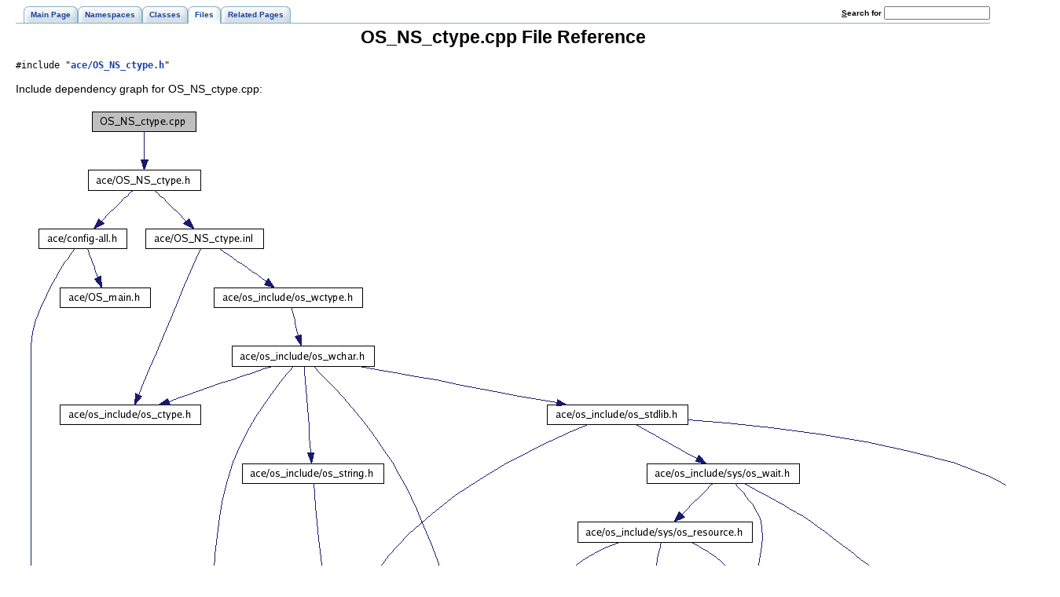

--- FILE ---
content_type: text/html
request_url: https://www.dre.vanderbilt.edu/Doxygen/5.6.2/html/ace/a01307.html
body_size: 1429
content:
<!DOCTYPE HTML PUBLIC "-//W3C//DTD HTML 4.01 Transitional//EN">
<html><head><meta http-equiv="Content-Type" content="text/html;charset=UTF-8">
<title>ACE: OS_NS_ctype.cpp File Reference</title>
<link href="doxygen.css" rel="stylesheet" type="text/css">
<link href="tabs.css" rel="stylesheet" type="text/css">
</head><body>
<!-- Generated by Doxygen 1.5.3-6 -->
<div class="tabs">
  <ul>
    <li><a href="index.html"><span>Main&nbsp;Page</span></a></li>
    <li><a href="namespaces.html"><span>Namespaces</span></a></li>
    <li><a href="classes.html"><span>Classes</span></a></li>
    <li class="current"><a href="files.html"><span>Files</span></a></li>
    <li><a href="pages.html"><span>Related&nbsp;Pages</span></a></li>
    <li>
      <form action="search.php" method="get">
        <table cellspacing="0" cellpadding="0" border="0">
          <tr>
            <td><label>&nbsp;<u>S</u>earch&nbsp;for&nbsp;</label></td>
            <td><input type="text" name="query" value="" size="20" accesskey="s"/></td>
          </tr>
        </table>
      </form>
    </li>
  </ul>
</div>
<h1>OS_NS_ctype.cpp File Reference</h1><code>#include &quot;<a class="el" href="a01308.html">ace/OS_NS_ctype.h</a>&quot;</code><br>

<p>
<div class="dynheader">
Include dependency graph for OS_NS_ctype.cpp:</div>
<div class="dynsection">
<p><center><img src="a02760.png" border="0" usemap="#OS_NS_ctype.cpp_map" alt=""></center>
<map name="OS_NS_ctype.cpp_map">
<area shape="rect" href="a01308.html" title="ace/OS_NS_ctype.h" alt="" coords="92,81,233,105"><area shape="rect" href="a00874.html" title="ace/config&#45;all.h" alt="" coords="29,156,141,180"><area shape="rect" href="a01309.html" title="ace/OS_NS_ctype.inl" alt="" coords="165,156,315,180"><area shape="rect" href="a00875.html" title="ace/config&#45;lite.h" alt="" coords="728,828,843,852"><area shape="rect" href="a01294.html" title="ace/OS_main.h" alt="" coords="56,231,171,255"><area shape="rect" href="a00728.html" title="ace/ace_wchar.h" alt="" coords="773,903,896,927"><area shape="rect" href="a00729.html" title="ace/ace_wchar.inl" alt="" coords="831,977,959,1001"><area shape="rect" href="a01261.html" title="ace/os_include/os_ctype.h" alt="" coords="56,380,235,404"><area shape="rect" href="a01460.html" title="ace/os_include/os_wctype.h" alt="" coords="252,231,441,255"><area shape="rect" href="a01459.html" title="ace/os_include/os_wchar.h" alt="" coords="275,305,456,329"><area shape="rect" href="a01427.html" title="ace/os_include/os_stdio.h" alt="" coords="165,679,339,703"><area shape="rect" href="a01428.html" title="ace/os_include/os_stdlib.h" alt="" coords="676,380,855,404"><area shape="rect" href="a01441.html" title="ace/os_include/os_time.h" alt="" coords="464,604,635,628"><area shape="rect" href="a01429.html" title="ace/os_include/os_string.h" alt="" coords="288,455,467,479"><area shape="rect" href="a01423.html" title="ace/os_include/os_stdarg.h" alt="" coords="76,753,260,777"><area shape="rect" href="a01425.html" title="ace/os_include/os_stddef.h" alt="" coords="335,753,519,777"><area shape="rect" href="a01458.html" title="ace/os_include/sys/os_wait.h" alt="" coords="803,455,997,479"><area shape="rect" href="a01418.html" title="ace/os_include/os_signal.h" alt="" coords="1033,604,1215,628"><area shape="rect" href="a01410.html" title="ace/os_include/sys/os_resource.h" alt="" coords="715,529,936,553"><area shape="rect" href="a01449.html" title="ace/os_include/sys/os_types.h" alt="" coords="593,679,796,703"><area shape="rect" href="a01450.html" title="ace/os_include/os_ucontext.h" alt="" coords="1025,679,1223,703"><area shape="rect" href="a01442.html" title="ace/os_include/sys/os_time.h" alt="" coords="709,604,904,628"></map>
</div>

<p>
<div class="dynheader">
This graph shows which files directly or indirectly include this file:</div>
<div class="dynsection">
<p><center><img src="a02761.png" border="0" usemap="#OS_NS_ctype.cppdep_map" alt=""></center>
<map name="OS_NS_ctype.cppdep_map">
<area shape="rect" href="a01253.html" title="OS.cpp" alt="" coords="37,81,104,105"></map>
</div>
<table border="0" cellpadding="0" cellspacing="0">
<tr><td></td></tr>
</table>
<hr size="1"><address style="text-align: right;"><small>Generated on Fri Dec 14 03:15:57 2007 for ACE by&nbsp;
<a href="http://www.doxygen.org/index.html">
<img src="doxygen.png" alt="doxygen" align="middle" border="0"></a> 1.5.3-6 </small></address>
</body>
</html>
